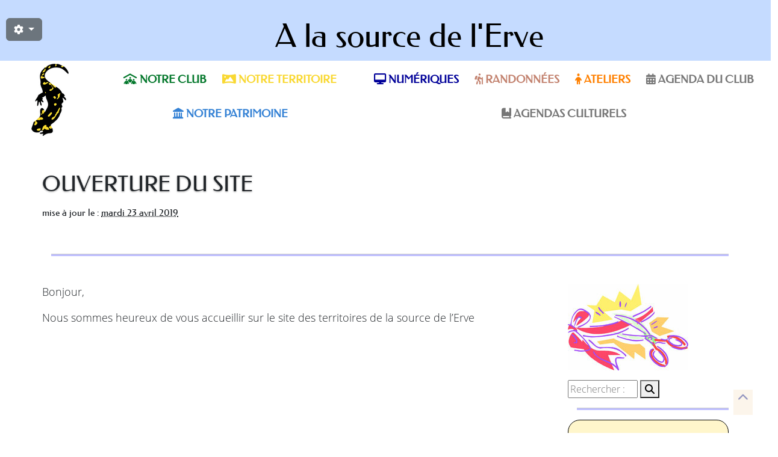

--- FILE ---
content_type: text/html; charset=utf-8
request_url: https://source-de-lerve.fr/OUVERTURE-DU-SITE
body_size: 7886
content:

<!DOCTYPE html>
<html dir="ltr" lang="fr" xmlns="http://www.w3.org/1999/xhtml" xml:lang="fr" class="ltr fr no-js"> <!--<![endif]-->
<head>
	<script type='text/javascript'>/*<![CDATA[*/(function(H){H.className=H.className.replace(/\bno-js\b/,'js')})(document.documentElement);/*]]>*/</script>
	<title>OUVERTURE DU SITE - A la source de l'Erve</title>
	<meta name="description" content=" Bonjour, Nous sommes heureux de vous accueillir sur le site des territoires de la source de l&#039;Erve " />
	<link rel="canonical" href="https://source-de-lerve.fr/OUVERTURE-DU-SITE" />
	<meta http-equiv="Content-Type" content="text/html; charset=utf-8" />
<meta name="viewport" content="width=device-width, initial-scale=1" />


<link rel="alternate" type="application/rss+xml" title="Syndiquer tout le site" href="spip.php?page=backend" />

<script>
var mediabox_settings={"auto_detect":true,"ns":"box","tt_img":true,"sel_g":"#documents_portfolio a[type='image\/jpeg'],#documents_portfolio a[type='image\/png'],#documents_portfolio a[type='image\/gif']","sel_c":".mediabox","str_ssStart":"Diaporama","str_ssStop":"Arr\u00eater","str_cur":"{current}\/{total}","str_prev":"Pr\u00e9c\u00e9dent","str_next":"Suivant","str_close":"Fermer","str_loading":"Chargement\u2026","str_petc":"Taper \u2019Echap\u2019 pour fermer","str_dialTitDef":"Boite de dialogue","str_dialTitMed":"Affichage d\u2019un media","splash_url":"","lity":{"skin":"_simple-dark","maxWidth":"90%","maxHeight":"90%","minWidth":"400px","minHeight":"","slideshow_speed":"2500","opacite":"0.9","defaultCaptionState":"expanded"}};
</script>
<!-- insert_head_css -->
<link rel='stylesheet' href='local/cache-css/38a151d07b937b8632f01cb6f2345a26.css?1768574060' type='text/css' />





<!----> 
 




<script type='text/javascript' src='local/cache-js/99dbbe5f61947740eb1319e0d7fc7afa.js?1766230936'></script>










<!-- insert_head -->






<script>saisies_caracteres_restants = "caractères restants";</script>

<script>
		function afficher_si_show(src) {
			src.slideDown(800);
}
function afficher_si_hide(src) {
	src.slideUp(800);
}
	</script>




<meta name="generator" content="SPIP 4.4.7" />






 

<!-- Matomo -->
<script type="text/javascript">
  var _paq = window._paq || [];
  /* tracker methods like "setCustomDimension" should be called before "trackPageView" */
  _paq.push(["setCookieDomain", "*.source-de-lerve.fr"]);
  _paq.push(['trackPageView']);
  _paq.push(['enableLinkTracking']);
  (function() {
    var u="https://metrique.wf-sip.fr/matomo/";
    _paq.push(['setTrackerUrl', u+'matomo.php']);
    _paq.push(['setSiteId', '56']);
    var d=document, g=d.createElement('script'), s=d.getElementsByTagName('script')[0];
    g.type='text/javascript'; g.async=true; g.defer=true; g.src=u+'matomo.js'; s.parentNode.insertBefore(g,s);
  })();
</script>
<noscript><p><img src="https://metrique.wf-sip.fr/matomo/matomo.php?idsite=56&amp;rec=1" style="border:0;" alt="" /></p></noscript>
<!-- End Matomo Code --></head>
    
<body>
  
<div class="titre-navbar"> 
	<a href="https://source-de-lerve.fr"> A la source de l'Erve </a>
	<div id="reglage" class="dropdown">
          <button class="btn btn-secondary dropdown-toggle" type="button" data-bs-toggle="dropdown" aria-expanded="false">
                    <span class="fa fa-cog"></span> 
                </button>
                <ul class="dropdown-menu">
					<li>
						DYSLEXIE
						<input type="button" value="désactivé" onclick="javascript:document.body.className='divOpensans';" />
						<input type="button" value="activé" onclick="javascript:document.body.className='divDyslexic';" />
					</li>
					<li>
						TAILLE
						<input type="button" value="PLUS grand" onclick="javascript:document.body.style.fontSize='1.6em';" />
						<input type="button" value="normal" onclick="javascript:document.body.style.fontSize='1.2em';" /><input type="button" value="MOINS grand" onclick="javascript:document.body.style.fontSize='.8em';" />
					</li>
            	</ul>
			</div>
</div>

<nav class="navbar navbar-expand-lg" role="navigation">
    <div class="container-fluid">
		
        <a class="navbar-brand" href="https://source-de-lerve.fr">
            <img src='local/cache-vignettes/L62xH120/siteon0-0d01e.png?1752843759' alt='' class='spip_logo spip_logo_left' width='62' height='120' onmouseover='' onmouseout='' />
        </a>

        <button class="navbar-toggler" type="button" data-bs-toggle="collapse" data-bs-target="#NavBar" aria-controls="NavBar" aria-expanded="false" aria-label="Toggle navigation">
             <span class="navbar-toggler-icon"></span>
        </button>
        
        <div id="NavBar" class="navbar-collapse collapse">
		
            <ul class="nav navbar-nav me-auto mb-2 mb-lg-0">	
                
                    <li class="nav-item">
                        <a class="club nav-link" href="-Notre-club-?r=club"> <i class="fa fa-people-roof"></i> Notre club</a>
                    </li>
                
                
                    <li class="nav-item">
                        <a class="terr nav-link" href="-Notre-territoire-?r=terr"> <i class="fa-solid fa-panorama"></i> Notre territoire</a>
                    </li>
                
                
                    <li class="nav-item">
                        <a class="patr nav-link" href="-Notre-patrimoine-?r=patr"> <i class="fa-solid fa-landmark"></i> Notre patrimoine</a>
                    </li>
                
			
			</ul>
			<ul class="nav navbar-nav me-auto mb-2 mb-lg-0">
				
                    <li class="nav-item">
                       	 <a class="nume nav-link" href="-Numeriques-?r=nume"><i class="fa fa-desktop"></i> Numériques</a>
                    </li>
                 

				
                    <li class="nav-item">
                        <a class="rand nav-link" href="-Randonnees-?r=rand"><i class="fa fa-hiking"></i> Randonnées</a>
                    </li>
                 

				
                    <li class="nav-item">
                        <a class="atel nav-link" href="-Ateliers-?r=atel"><i class="fa fa-child"></i> Ateliers</a>
                    </li>
                 
				
				
					<li class="nav-item">
						<a class="agen nav-link" href="Agenda-du-Club"><i class="fa fa-calendar-alt"></i>  Agenda du Club</a>
					</li>
				 
				
				
                    <li class="nav-item">
                        <a class="cult nav-link" href="-Agendas-Culturels-?r=cult"> <i class="fa-solid fa-book-bookmark"></i>  Agendas Culturels</a>
                    </li>
                 
			</ul>
		
        </div>
   
    </div>
</nav>
<div id="section-art" class="container">
      
    <div class="row"> 
        <div class="col">   
            
            <h1 class="crayon article-titre-4 ">
                OUVERTURE DU SITE
            </h1> 
            <h3><abbr class="agenda" title="notez la date dès maintenant"></abbr></h3>
           
            
            
            <p class="info-publi">
				<h6>mise à jour le : <abbr class="published" title="2019-04-23T12:59:27Z">
				mardi 23 avril 2019
				</abbr></h6>
                
            </p>
            
            <p><br/> <hr class="hr-primary"/> <br/></p>
        </div>
    </div>
    
    <div class="row">

        <div class="col-xs-12 col-md-9">
            
            <div class="crayon article-texte-4 texte"><p>Bonjour,</p>
<p>Nous sommes heureux de vous accueillir sur le site des territoires de la source de l&#8217;Erve</p></div>

            

            
            

            
        </div>

        <div class="col-xs-12 col-md-3">

            <img src='local/cache-vignettes/L200xH144/arton4-b294c.jpg?1753084393' alt='' class='spip_logo spip_logo_center' width='200' height='144' onmouseover='' onmouseout='' /> 
			<p> </p>
            <div class="formulaire_spip formulaire_recherche" id="formulaire_recherche">
<form action="spip.php?page=recherche" method="get">
	<div class="editer-groupe">
		<input name="page" value="recherche" type="hidden"
>

		

		<input type="search" class="search text" size="10" name="recherche" id="recherche" accesskey="4" autocapitalize="off" autocorrect="off" placeholder="Rechercher :"/>

		<button type="submit"><i class="fa fa-search"></i></button>
	</div>
</form>
</div>
        
            <p><hr class="hr-primary"/></p>
        
             
            <div class="menu">
                
					<nav role="navigation" class="pagination"><a id='pagination_articles_rubrique' class='pagination_ancre'></a>
	
	<ul class="pagination-items pagination_page">
		

		<li class="pagination-item on active"><span class="pagination-item-label on" aria-label='Aller &#224; la page 1 (Page actuelle)'>1</span></li>
		<li class="pagination-item"><a href='OUVERTURE-DU-SITE?debut_articles_rubrique=10#pagination_articles_rubrique' class='pagination-item-label lien_pagination' rel='nofollow' aria-label='Aller &#224; la page 2'>2</a></li>
		<li class="pagination-item"><a href='OUVERTURE-DU-SITE?debut_articles_rubrique=20#pagination_articles_rubrique' class='pagination-item-label lien_pagination' rel='nofollow' aria-label='Aller &#224; la page 3'>3</a></li>
		<li class="pagination-item"><a href='OUVERTURE-DU-SITE?debut_articles_rubrique=30#pagination_articles_rubrique' class='pagination-item-label lien_pagination' rel='nofollow' aria-label='Aller &#224; la page 4'>4</a></li>
		<li class="pagination-item"><a href='OUVERTURE-DU-SITE?debut_articles_rubrique=40#pagination_articles_rubrique' class='pagination-item-label lien_pagination' rel='nofollow' aria-label='Aller &#224; la page 5'>5</a></li>
		<li class="pagination-item"><a href='OUVERTURE-DU-SITE?debut_articles_rubrique=50#pagination_articles_rubrique' class='pagination-item-label lien_pagination' rel='nofollow' aria-label='Aller &#224; la page 6'>6</a></li>
		

		

		
	</ul></nav>
                    <ul>
                        
                        <li><a href="En-avant-toute-pour-2026">En avant toute…pour 2026&nbsp;!</a></li>
                        
                        <li><a href="Assemblee-generale-ordinaire-567">Assemblée générale ordinaire</a></li>
                        
                        <li><a href="Joyeuses-Fetes">Joyeuses Fêtes</a></li>
                        
                        <li><a href="Soiree-choucroute">Soirée choucroute </a></li>
                        
                        <li><a href="Decouvrir-Tambour-Battant3">Découvrir Tambour Battant</a></li>
                        
                        <li><a href="Dernieres-semaines-avant-les-Fetes-de-fin-d-annee">Dernières semaines avant les Fêtes de fin d’année…</a></li>
                        
                        <li><a href="Le-Loto-du-Club-Generations-Mouvement-de-Vimarce">Le Loto du Club Générations Mouvement de Vimarcé  </a></li>
                        
                        <li><a href="Le-club-a-50-ans">Le club à 50 ans</a></li>
                        
                        <li><a href="Pique-nique-annuel">Pique-nique  annuel </a></li>
                        
                        <li><a href="L-ete-est-la-est-bien-la-on-sent-les-vacances">L’été est là est bien là, on sent les vacances...</a></li>
                        
                    </ul>
                   <nav role="navigation" class="pagination"><ul class="pagination-items pagination_page">
		

		<li class="pagination-item on active"><span class="pagination-item-label on" aria-label='Aller &#224; la page 1 (Page actuelle)'>1</span></li>
		<li class="pagination-item"><a href='OUVERTURE-DU-SITE?debut_articles_rubrique=10#pagination_articles_rubrique' class='pagination-item-label lien_pagination' rel='nofollow' aria-label='Aller &#224; la page 2'>2</a></li>
		<li class="pagination-item"><a href='OUVERTURE-DU-SITE?debut_articles_rubrique=20#pagination_articles_rubrique' class='pagination-item-label lien_pagination' rel='nofollow' aria-label='Aller &#224; la page 3'>3</a></li>
		<li class="pagination-item"><a href='OUVERTURE-DU-SITE?debut_articles_rubrique=30#pagination_articles_rubrique' class='pagination-item-label lien_pagination' rel='nofollow' aria-label='Aller &#224; la page 4'>4</a></li>
		<li class="pagination-item"><a href='OUVERTURE-DU-SITE?debut_articles_rubrique=40#pagination_articles_rubrique' class='pagination-item-label lien_pagination' rel='nofollow' aria-label='Aller &#224; la page 5'>5</a></li>
		<li class="pagination-item"><a href='OUVERTURE-DU-SITE?debut_articles_rubrique=50#pagination_articles_rubrique' class='pagination-item-label lien_pagination' rel='nofollow' aria-label='Aller &#224; la page 6'>6</a></li>
		

		

		
	</ul></nav>
                
            </div>

        </div>

    </div>
</div>

    
<div class="row">
    <div class="col">
        <section id="contacts">
    <p><br/></p>
    <div class="container">
        <div class="row">
		  <div class="col-md-3 col-sm-12 newsletter">
			  <h4>La lettre vous informe des publications et de nos rendez-vous</h4>
			   
			   
	<div class="ajax">

<div class="
	formulaire_spip
	formulaire_formidable
	formulaire_formidable_1 formulaire_formidable_inscription_newsletter1 formulaire_formidable-1 "
	  data-avec-afficher_si="true"
	id="formulaire_formidable_inscription_newsletter1"
	>
	
	 
		
	
	 
	 
	<form method="post" action="/OUVERTURE-DU-SITE#formulaire_formidable_inscription_newsletter1" enctype="multipart/form-data" data-resume_etapes_futures="null"><div>
				
				<span class="form-hidden"><input name='formulaire_action' type='hidden'
		value='formidable'><input name='formulaire_action_args' type='hidden'
		value='CXUcKbrta+aiAKY+miXXicAzbzC5jplbITMe2rMmhWOH9KOxqY23j/Zhg5viq7FYxZAfvp9Gm1FFgjoKgGkPlw7eILJ84xnp1MIhXJP1gUgMlWnyxCO2/i8ZEC7yZ1tTW6XP3wDO'><input name='formulaire_action_sign' type='hidden'
		value=''><input type="hidden" name="id_formulaire" value="1"/>
<input type="hidden" name="formidable_afficher_apres" value="redirige"/><input type='hidden' name='_jeton' value='62e71dd89666a93e5bb9933ec9cac98a6ff0c871ece7c8fbbf1290bbf02aad3a' /><!--Saisies : bouton caché pour validation au clavier--><button type="submit" value="1" hidden tabindex="-1" style="display:none"></button><input type="hidden" name="bigup_retrouver_fichiers" value="*:1768968754:e6a1fa24cdeed016780e2e07cd346c91fbce12182cecdca1876a166f51519831" /></span>
				

				<div class="editer-groupe">
					
					 
					<!--!inserer_saisie_editer-->
		<div class="editer editer_listes_diffusion_1 obligatoire saisie_listes_diffusion" data-id="@6939551f986de">
			
			<label  class="editer-label" for="formidable_inscription_newsletter1_listes_diffusion_1">inscription<span class='obligatoire'> (obligatoire)</span></label>

			
			

			

			
			<div class="choix choix_les_infos">
		<input type="radio" name="listes_diffusion_1" class="radio"   required="required" id="champ_formidable_inscription_newsletter1_listes_diffusion_1_1"  value="les_infos" />
		<label for="champ_formidable_inscription_newsletter1_listes_diffusion_1_1">Les Informations de la Source de l’Erve</label>
	</div>
			

			
			

			
			</div>


 
<!--!inserer_saisie_editer-->
		<div class="editer editer_email_1 obligatoire saisie_email" data-id="@69395632df297">
			
			<label  class="editer-label" for="formidable_inscription_newsletter1_email_1">Courriel<span class='obligatoire'> (obligatoire)</span></label>

			
			

			

			
			<p hidden id="format_email_formidable_inscription_newsletter1_email_1">Saisir une adresse email au format vous@fournisseur.fr</p>
<input type="email" name="email_1" class="text  email text_email" id="formidable_inscription_newsletter1_email_1"   required="required" aria-describedby=" format_email_formidable_inscription_newsletter1_email_1" />
			

			
			

			
			</div>


 
<!--!inserer_saisie_editer-->
		<div class="editer editer_input_1 obligatoire saisie_input" data-id="@69395537b32af">
			
			<label  class="editer-label" for="formidable_inscription_newsletter1_input_1">Nom<span class='obligatoire'> (obligatoire)</span></label>

			
			

			

			
			<input type="text" name="input_1" class="text" id="formidable_inscription_newsletter1_input_1"   required="required" />
			

			
			

			
			</div>


 
<!--!inserer_saisie_editer-->
		<div class="editer editer_selection_1 obligatoire saisie_selection" data-id="@6939556817b4e">
			
			<label  class="editer-label" for="formidable_inscription_newsletter1_selection_1">Commune<span class='obligatoire'> (obligatoire)</span></label>

			
			

			

			
			<select   required="required" name="selection_1" id="formidable_inscription_newsletter1_selection_1">

 <option value=""></option>

	
	 
		
	
	
	<option value="Assé-le-Bérenger" >Assé-le-Bérenger</option>
	

	
	 
		
	
	
	<option value="Bais" >Bais</option>
	

	
	 
		
	
	
	<option value="Courcité" >Courcité</option>
	

	
	 
		
	
	
	<option value="Izé" >Izé</option>
	

	
	 
		
	
	
	<option value="Saint-Georges-sur Erve" >Saint-Georges-sur Erve</option>
	

	
	 
		
	
	
	<option value="Saint-Germain-de-Coulamer" >Saint-Germain-de-Coulamer</option>
	

	
	 
		
	
	
	<option value="Saint-Martin-de-Connée" >Saint-Martin-de-Connée</option>
	

	
	 
		
	
	
	<option value="Saint-Pierre-sur-Orthe" >Saint-Pierre-sur-Orthe</option>
	

	
	 
		
	
	
	<option value="Saint-Thoma-de-Courceriers" >Saint-Thoma-de-Courceriers</option>
	

	
	 
		
	
	
	<option value="Sillé-le-Guillaume" >Sillé-le-Guillaume</option>
	

	
	 
		
	
	
	<option value="Vimarcé" >Vimarcé</option>
	

	
	 
		
	
	
	<option value="Voutré" >Voutré</option>
	

	
	 
		
	
	
	<option value="Autre" >Autre</option>
	

</select>
			

			
			

			
			</div>


 
<!--!inserer_saisie_editer-->
		<div class="editer editer_input_2 saisie_input" data-id="@6939563e7b026" data-afficher_si="afficher_si({&quot;champ&quot;:&quot;selection_1&quot;,&quot;total&quot;:&quot;&quot;,&quot;operateur&quot;:&quot;==&quot;,&quot;valeur&quot;:&quot;autre&quot;,&quot;modificateur&quot;:[]})">
			
			<label  class="editer-label" for="formidable_inscription_newsletter1_input_2">code postal</label>

			
			

			

			
			<input type="text" name="input_2" class="text" id="formidable_inscription_newsletter1_input_2" value="codepostal" size="5" minlength="5" maxlength="5" />
			

			
			

			
			</div>


 
<!--!inserer_saisie_editer-->
		<div class="editer saisie_session_email" style="display: none;">
	<label for="give_me_your_email">Veuillez laisser ce champ vide :</label>
	<input type="text" class="text email" name="email_nobot" id="give_me_your_email" value="" size="10" />
</div><div class="editer editer_mechantrobot saisie_input">
			<style>.editer_mechantrobot{ display: none !important; }</style>
			<label  class="editer-label" for="formidable_inscription_newsletter1_mechantrobot">Veuillez laisser ce champ vide :</label>

			
			

			

			
			<input type="text" name="mechantrobot" class="text" id="formidable_inscription_newsletter1_mechantrobot" />
			

			
			

			
			</div>
				</div>

				
				<!--extra-->
				<p class="boutons" >
	<span class="image_loading"></span>
	
	

	

	
	<button type="submit" class="submit submit_main" value="1" data-label_enregistrer="Valider"><span class="btn__label">Valider</span></button>
</p>			</div></form>
		

			
		
		</div>
 
	</div>

</div> 
		  
         	<div class="col-md-9 col-sm-12">
			<p><br/></p>
			
				<h2>Contacts</h2>
				<p><table class="table spip">
<tbody>
<tr class='row_odd odd'>
<td><div class='spip_document_160 spip_document spip_documents spip_document_image spip_documents_center spip_document_center'>
<figure class="spip_doc_inner">


		<img src='local/cache-vignettes/L152xH120/img_0579-99e36.jpg?1752843760' width='152' height='120' alt='' />
</figure>
</div>
<p><br class='autobr' /></p>
<div class="spip spip-block-center" style="text-align:center;">  <a href="#contact#mc#source-de-lerve.fr#" title="contact..&aring;t..source-de-lerve.fr" onclick="location.href=mc_lancerlien('contact','source-de-lerve.fr'); return false;" class="spip_mail">contact</a> pour un renseignement.   </div></td>
<td><div class='spip_document_3 spip_document spip_documents spip_document_image spip_documents_center spip_document_center'>
<figure class="spip_doc_inner">

 <a href="IMG/jpg/grass-4090098_960_720.jpg"  class="spip_doc_lien mediabox" type="image/jpeg">
		<img src='local/cache-vignettes/L198xH120/grass-4090098_960_720-71932.jpg?1752843760' width='198' height='120' alt='' /></a>
</figure>
</div> 
<p><br class='autobr' /></p>
<div class="spip spip-block-center" style="text-align:center;"> <a href="#president#mc#source-de-lerve.fr#" title="president..&aring;t..source-de-lerve.fr" onclick="location.href=mc_lancerlien('president','source-de-lerve.fr'); return false;" class="spip_mail">president</a> pour apporter votre brin d&#8217;herbe. </div></td>
<td><div class='spip_document_2 spip_document spip_documents spip_document_image spip_documents_center spip_document_center'>
<figure class="spip_doc_inner">

 <a href="IMG/jpg/hacker-4031973_960_720.jpg"  class="spip_doc_lien mediabox" type="image/jpeg">
		<img src='local/cache-vignettes/L173xH120/hacker-4031973_960_720-28c7a.jpg?1752843760' width='173' height='120' alt='' /></a>
</figure>
</div>
<p><br class='autobr' /></p>
<div class="spip spip-block-center" style="text-align:center;"> <a href="#webmaster#mc#source-de-lerve.fr#" title="webmaster..&aring;t..source-de-lerve.fr" onclick="location.href=mc_lancerlien('webmaster','source-de-lerve.fr'); return false;" class="spip_mail">webmaster</a> pour un problème avec le site. </div></td></tr>
</tbody>
</table></p>
                  
            </div> 
        </div>
    </div>  
</section> 


<div id="partenaires">
    <div class="container">
        
        <div class="partenaires text-center col">
            <h2>Nos Partenaires</h2>
            <hr/>
            <h4><table class="table spip">
<tbody>
<tr class='row_odd odd'>
<td><div class='spip_document_116 spip_document spip_documents spip_document_image spip_documents_center spip_document_center'>
<figure class="spip_doc_inner">


		<img src='local/cache-vignettes/L100xH100/logo-la-mairie-6d3cd.png?1752843760' width='100' height='100' alt='' />
</figure>
</div></td>
<td><div class='spip_document_299 spip_document spip_documents spip_document_image spip_documents_center spip_document_center'>
<figure class="spip_doc_inner">


		<img src='local/cache-vignettes/L95xH100/logo_vimartin_200_210-15b00.png?1752843760' width='95' height='100' alt='' />
</figure>
</div></td>
<td><div class='spip_document_115 spip_document spip_documents spip_document_image spip_documents_center spip_document_center'>
<figure class="spip_doc_inner">

 <a href="IMG/jpg/logo_generations_mouvement.jpg"  class="spip_doc_lien mediabox" type="image/jpeg">
		<img src='local/cache-vignettes/L156xH100/logo_generations_mouvement-8412b.jpg?1752843760' width='156' height='100' alt='' /></a>
</figure>
</div></td></tr>
<tr class='row_even even'>
<td><div class='spip_document_314 spip_document spip_documents spip_document_image spip_documents_center spip_document_center'>
<figure class="spip_doc_inner">


		<img src='local/cache-vignettes/L177xH80/logo-msaio-fond-transparent-68d4e.png?1752843760' width='177' height='80' alt='' />
</figure>
</div></td>
<td><div class='spip_document_387 spip_document spip_documents spip_document_image spip_documents_center spip_document_center'>
<figure class="spip_doc_inner">


		<img src='local/cache-vignettes/L270xH80/logo-fbb58.png?1752843760' width='270' height='80' alt='' />
</figure>
</div></td>
<td><div class='spip_document_388 spip_document spip_documents spip_document_image spip_documents_center spip_document_center'>
<figure class="spip_doc_inner">


		<img src='local/cache-vignettes/L220xH100/zone_ecran_-2-4a590.jpg?1752843760' width='220' height='100' alt='' />
</figure>
</div></td></tr>
</tbody>
</table></h4>
        </div>
           
    </div>
</div> 

<footer>
    <div class="container">
        <div id="plan_footer">
            <div class="row justify-content-center">
                
                    <div class="col-md-3 col-xs-6">
                        <h5><a href="-Notre-patrimoine-">Notre patrimoine</a></h5>
                        <div class="cadre_rub">
                            
								<ul>
								
									<li><a class="art_plan_footer" href="Vieilles-pierres">Vieilles pierres</a></li>
								
									<li><a class="art_plan_footer" href="A-l-occasion-du-80e-anniversaire-de-son-deces">À l&#8217;occasion du 80e anniversaire</a></li>
								
									<li><a class="art_plan_footer" href="La-Chandeleur">La Chandeleur</a></li>
								
									<li><a class="art_plan_footer" href="Le-lavoir">Le lavoir</a></li>
								
									<li><a class="art_plan_footer" href="Mardi-gras">Mardi gras</a></li>
								
									<li><a class="art_plan_footer" href="Vimarce-cartes-postales">Vimarcé - cartes postales</a></li>
								
								</ul>
                                                    
                            
                        </div>
                    </div>
                
                    <div class="col-md-3 col-xs-6">
                        <h5><a href="-Notre-club-">Notre club</a></h5>
                        <div class="cadre_rub">
                            
								<ul>
								
									<li><a class="art_plan_footer" href="30-01-2024">30/01/2024</a></li>
								
									<li><a class="art_plan_footer" href="45-ans-deja">45 ans déjà</a></li>
								
									<li><a class="art_plan_footer" href="A-la-Forge">A la Forge</a></li>
								
									<li><a class="art_plan_footer" href="A-nos-claviers">A nos claviers</a></li>
								
									<li><a class="art_plan_footer" href="Anniversaire-du-mois">Anniversaire du mois </a></li>
								
									<li><a class="art_plan_footer" href="Anniverssaire-du-mois">Anniversaire du mois </a></li>
								
								</ul>
                                                    
                            
                        </div>
                    </div>
                
                    <div class="col-md-3 col-xs-6">
                        <h5><a href="-Numeriques-">Numériques</a></h5>
                        <div class="cadre_rub">
                            
								<ul>
								
									<li><a class="art_plan_footer" href="Attention-a-cette-arnaque-a-la-carte-Vitale-2026">Attention à cette arnaque à la "carte Vitale 2026"&nbsp;!</a></li>
								
									<li><a class="art_plan_footer" href="deGAFAMisation">déGAFAMisation</a></li>
								
									<li><a class="art_plan_footer" href="Documentation">Documentation numérique</a></li>
								
									<li><a class="art_plan_footer" href="Pourquoi-un-atelier-numerique">Pourquoi un atelier numérique&nbsp;?</a></li>
								
								</ul>
                                                    
                            
                        </div>
                    </div>
                
                    <div class="col-md-3 col-xs-6">
                        <h5><a href="-Randonnees-">Randonnées</a></h5>
                        <div class="cadre_rub">
                            
								<ul>
								
									<li><a class="art_plan_footer" href="Randonnee-30-09-2023">Randonnée 30/09/2023</a></li>
								
									<li><a class="art_plan_footer" href="Randonnee-du-03-02-2024">Randonnée du 03/02/2024</a></li>
								
									<li><a class="art_plan_footer" href="Randonnee-du-03-03-2023">Randonnée du 03/03/2023</a></li>
								
									<li><a class="art_plan_footer" href="Randonnee-du-05-04-2024">Randonnée du 05/04/2024</a></li>
								
									<li><a class="art_plan_footer" href="Randonnee-du-05-12-2023">Randonnée du 05/12/2023</a></li>
								
									<li><a class="art_plan_footer" href="Randonnee-du-10-11-2023">Randonnée du 10/11/2023</a></li>
								
								</ul>
                                                    
                            
								<ul>
								
									<li><a class="rub_plan_footer" href="-Le-Mont-Saint-Michel-">Le Mont Saint Michel</a></li>
								
								</ul>
                            
                        </div>
                    </div>
                
                    <div class="col-md-3 col-xs-6">
                        <h5><a href="-Ateliers-">Ateliers</a></h5>
                        <div class="cadre_rub">
                            
								<ul>
								
									<li><a class="art_plan_footer" href="Atelier-Memoire-110">Atelier Mémoire</a></li>
								
									<li><a class="art_plan_footer" href="Atelier-Memoire-2025">Atelier Mémoire 2025</a></li>
								
									<li><a class="art_plan_footer" href="Atelier-Nutrition">Atelier Nutrition</a></li>
								
									<li><a class="art_plan_footer" href="Forum-Theatre-Seniors-parlons-de-vous">Forum Théatre &#171;&nbsp;Séniors, parlons de vous&nbsp;!&nbsp;&#187; </a></li>
								
									<li><a class="art_plan_footer" href="Restez-autonome-dans-vos-deplacements">Restez autonome dans vos deplacements&nbsp;!</a></li>
								
									<li><a class="art_plan_footer" href="SCRAPBOOKING">Scrapbooking</a></li>
								
								</ul>
                                                    
                            
                        </div>
                    </div>
                
                    <div class="col-md-3 col-xs-6">
                        <h5><a href="-Agendas-Culturels-">Agendas Culturels</a></h5>
                        <div class="cadre_rub">
                                                    
                            
								<ul>
								
									<li><a class="rub_plan_footer" href="-Agenda-de-Sille-">Agenda de Sillé</a></li>
								
									<li><a class="rub_plan_footer" href="-Agenda-des-Coevrons-">Agenda des Coevrons</a></li>
								
									<li><a class="rub_plan_footer" href="-Autres-agendas-">Autres agendas</a></li>
								
								</ul>
                            
                        </div>
                    </div>
                
            </div> 
        </div>
	
		<a href="#section-top" class="scrollup"> <i class="fa fa-chevron-up"> </i> </a>

    </div>
</footer> 

<div id="copyright">
    <div class="text-center col-sm-12 col-lg-12">
        
			<a href="https://source-de-lerve.fr"> © 2019
	     - 
		2026 | A la source de l&#8217;Erve </a>  
        | <a rel="nofollow" href="spip.php?article3"> Contact</a> 
        | <a rel="nofollow" href="spip.php?article1"> Mentions légales</a> 
        | <a rel="nofollow" href="spip.php?article2"> Données personnelles </a>
            
          | <a href="spip.php?page=login&amp;url=OUVERTURE-DU-SITE" rel="nofollow" class='login_modal'> <i class="fa fa-sign-in-alt"></i> Se connecter </a> |
            
        <a href="https://wf-sip.fr" target="_blank">réalisation WF SIP</a> |
        <a href="spip.php?page=backend" rel="alternate" title="Syndiquer tout le site" class="last"> RSS&nbsp;2.0 </a>|
        <a href="https://www.spip.net/" rel="generator" title="Site réalisé avec SPIP"><img src='spip.png?1764929668' alt='SPIP' width='60' height='40' />
    </div>         
</div> 

<script src="squelettes-services/assets/bootstrap-533/js/bootstrap.bundle.min.js"></script>		
<script type="text/javascript">
    $(document).ready(function(){
            $('.scrollup').click(function(){
                $("html, body").animate({scrollTop: 0 }, 1000);
                return false;    
            })
            $(window).scroll(function(){
                if ($(this).scrollTop() > 100) {
                    $('.scrollup').fadeIn();
                } else {
                    $('.scrollup').fadeOut();
                }
            });
		});
	
	const popoverTriggerList = document.querySelectorAll('[data-bs-toggle="popover"]')
	const popoverList = [...popoverTriggerList].map(popoverTriggerEl => new bootstrap.Popover(popoverTriggerEl))
 </script>    </div>
</div>
        

<script type="text/javascript">/*<![CDATA[*/
function mc_lancerlien(a,b){x='ma'+'ilto'+':'+a+'@'+b.replace(/\.\..t\.\./g,'@'); return x;}
jQuery(function(){
	jQuery('.mcrypt').empty().append('@');
	jQuery('a.spip_mail').attr('title',function(i, val) { if(val) return val.replace(/\.\..t\.\./g,'@');});
});/*]]>*/</script></body>
</html>
